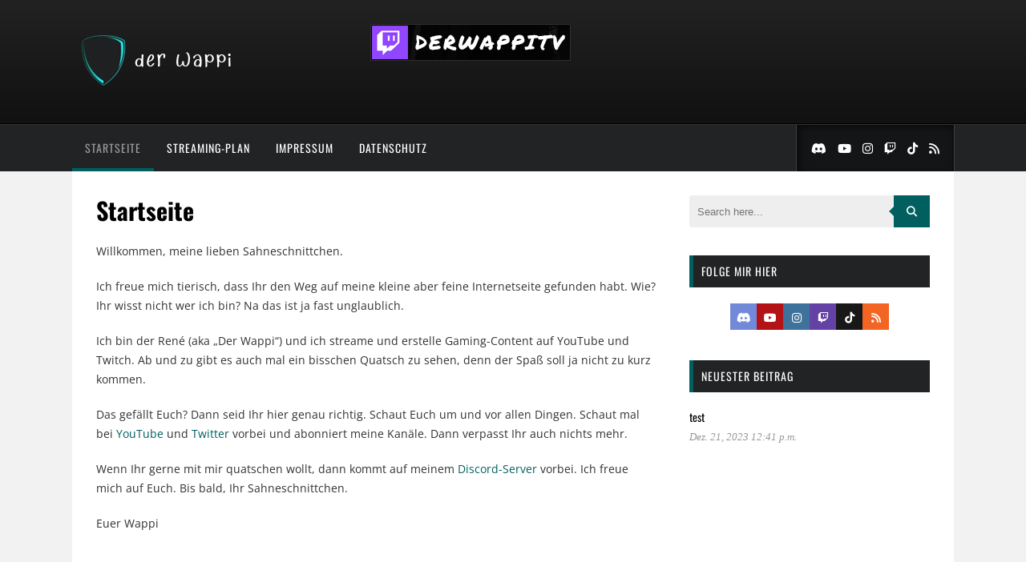

--- FILE ---
content_type: text/html; charset=UTF-8
request_url: https://derwappi.de/
body_size: 5487
content:
<!DOCTYPE html>
<html lang="de">
<head>
	<meta charset="UTF-8">
	<meta http-equiv="X-UA-Compatible" content="IE=edge">
	<meta name="viewport" content="width=device-width, initial-scale=1">
	<link rel="profile" href="http://gmpg.org/xfn/11">
	<link rel="pingback" href="https://derwappi.de/xmlrpc.php">	
	        <script type="text/javascript" src="https://cdn.consentmanager.net/delivery/autoblocking/196c7cdf714bd.js" data-cmp-ab="1"
                data-cmp-host="delivery.consentmanager.net"
                data-cmp-cdn="cdn.consentmanager.net"
                data-cmp-codesrc="10" ></script>
        <title>Der Wappi &#8211; Youtube und Twitch-Gaming</title>
<meta name='robots' content='max-image-preview:large' />
	<style>img:is([sizes="auto" i], [sizes^="auto," i]) { contain-intrinsic-size: 3000px 1500px }</style>
	<link rel="alternate" type="application/rss+xml" title="Der Wappi &raquo; Feed" href="https://derwappi.de/feed/" />
<link rel="alternate" type="application/rss+xml" title="Der Wappi &raquo; Kommentar-Feed" href="https://derwappi.de/comments/feed/" />
<link rel='stylesheet' id='wp-block-library-css' href='https://derwappi.de/wp-includes/css/dist/block-library/style.min.css?ver=6.7.4' type='text/css' media='all' />
<style id='classic-theme-styles-inline-css' type='text/css'>
/*! This file is auto-generated */
.wp-block-button__link{color:#fff;background-color:#32373c;border-radius:9999px;box-shadow:none;text-decoration:none;padding:calc(.667em + 2px) calc(1.333em + 2px);font-size:1.125em}.wp-block-file__button{background:#32373c;color:#fff;text-decoration:none}
</style>
<style id='global-styles-inline-css' type='text/css'>
:root{--wp--preset--aspect-ratio--square: 1;--wp--preset--aspect-ratio--4-3: 4/3;--wp--preset--aspect-ratio--3-4: 3/4;--wp--preset--aspect-ratio--3-2: 3/2;--wp--preset--aspect-ratio--2-3: 2/3;--wp--preset--aspect-ratio--16-9: 16/9;--wp--preset--aspect-ratio--9-16: 9/16;--wp--preset--color--black: #000000;--wp--preset--color--cyan-bluish-gray: #abb8c3;--wp--preset--color--white: #ffffff;--wp--preset--color--pale-pink: #f78da7;--wp--preset--color--vivid-red: #cf2e2e;--wp--preset--color--luminous-vivid-orange: #ff6900;--wp--preset--color--luminous-vivid-amber: #fcb900;--wp--preset--color--light-green-cyan: #7bdcb5;--wp--preset--color--vivid-green-cyan: #00d084;--wp--preset--color--pale-cyan-blue: #8ed1fc;--wp--preset--color--vivid-cyan-blue: #0693e3;--wp--preset--color--vivid-purple: #9b51e0;--wp--preset--gradient--vivid-cyan-blue-to-vivid-purple: linear-gradient(135deg,rgba(6,147,227,1) 0%,rgb(155,81,224) 100%);--wp--preset--gradient--light-green-cyan-to-vivid-green-cyan: linear-gradient(135deg,rgb(122,220,180) 0%,rgb(0,208,130) 100%);--wp--preset--gradient--luminous-vivid-amber-to-luminous-vivid-orange: linear-gradient(135deg,rgba(252,185,0,1) 0%,rgba(255,105,0,1) 100%);--wp--preset--gradient--luminous-vivid-orange-to-vivid-red: linear-gradient(135deg,rgba(255,105,0,1) 0%,rgb(207,46,46) 100%);--wp--preset--gradient--very-light-gray-to-cyan-bluish-gray: linear-gradient(135deg,rgb(238,238,238) 0%,rgb(169,184,195) 100%);--wp--preset--gradient--cool-to-warm-spectrum: linear-gradient(135deg,rgb(74,234,220) 0%,rgb(151,120,209) 20%,rgb(207,42,186) 40%,rgb(238,44,130) 60%,rgb(251,105,98) 80%,rgb(254,248,76) 100%);--wp--preset--gradient--blush-light-purple: linear-gradient(135deg,rgb(255,206,236) 0%,rgb(152,150,240) 100%);--wp--preset--gradient--blush-bordeaux: linear-gradient(135deg,rgb(254,205,165) 0%,rgb(254,45,45) 50%,rgb(107,0,62) 100%);--wp--preset--gradient--luminous-dusk: linear-gradient(135deg,rgb(255,203,112) 0%,rgb(199,81,192) 50%,rgb(65,88,208) 100%);--wp--preset--gradient--pale-ocean: linear-gradient(135deg,rgb(255,245,203) 0%,rgb(182,227,212) 50%,rgb(51,167,181) 100%);--wp--preset--gradient--electric-grass: linear-gradient(135deg,rgb(202,248,128) 0%,rgb(113,206,126) 100%);--wp--preset--gradient--midnight: linear-gradient(135deg,rgb(2,3,129) 0%,rgb(40,116,252) 100%);--wp--preset--font-size--small: 13px;--wp--preset--font-size--medium: 20px;--wp--preset--font-size--large: 36px;--wp--preset--font-size--x-large: 42px;--wp--preset--spacing--20: 0.44rem;--wp--preset--spacing--30: 0.67rem;--wp--preset--spacing--40: 1rem;--wp--preset--spacing--50: 1.5rem;--wp--preset--spacing--60: 2.25rem;--wp--preset--spacing--70: 3.38rem;--wp--preset--spacing--80: 5.06rem;--wp--preset--shadow--natural: 6px 6px 9px rgba(0, 0, 0, 0.2);--wp--preset--shadow--deep: 12px 12px 50px rgba(0, 0, 0, 0.4);--wp--preset--shadow--sharp: 6px 6px 0px rgba(0, 0, 0, 0.2);--wp--preset--shadow--outlined: 6px 6px 0px -3px rgba(255, 255, 255, 1), 6px 6px rgba(0, 0, 0, 1);--wp--preset--shadow--crisp: 6px 6px 0px rgba(0, 0, 0, 1);}:where(.is-layout-flex){gap: 0.5em;}:where(.is-layout-grid){gap: 0.5em;}body .is-layout-flex{display: flex;}.is-layout-flex{flex-wrap: wrap;align-items: center;}.is-layout-flex > :is(*, div){margin: 0;}body .is-layout-grid{display: grid;}.is-layout-grid > :is(*, div){margin: 0;}:where(.wp-block-columns.is-layout-flex){gap: 2em;}:where(.wp-block-columns.is-layout-grid){gap: 2em;}:where(.wp-block-post-template.is-layout-flex){gap: 1.25em;}:where(.wp-block-post-template.is-layout-grid){gap: 1.25em;}.has-black-color{color: var(--wp--preset--color--black) !important;}.has-cyan-bluish-gray-color{color: var(--wp--preset--color--cyan-bluish-gray) !important;}.has-white-color{color: var(--wp--preset--color--white) !important;}.has-pale-pink-color{color: var(--wp--preset--color--pale-pink) !important;}.has-vivid-red-color{color: var(--wp--preset--color--vivid-red) !important;}.has-luminous-vivid-orange-color{color: var(--wp--preset--color--luminous-vivid-orange) !important;}.has-luminous-vivid-amber-color{color: var(--wp--preset--color--luminous-vivid-amber) !important;}.has-light-green-cyan-color{color: var(--wp--preset--color--light-green-cyan) !important;}.has-vivid-green-cyan-color{color: var(--wp--preset--color--vivid-green-cyan) !important;}.has-pale-cyan-blue-color{color: var(--wp--preset--color--pale-cyan-blue) !important;}.has-vivid-cyan-blue-color{color: var(--wp--preset--color--vivid-cyan-blue) !important;}.has-vivid-purple-color{color: var(--wp--preset--color--vivid-purple) !important;}.has-black-background-color{background-color: var(--wp--preset--color--black) !important;}.has-cyan-bluish-gray-background-color{background-color: var(--wp--preset--color--cyan-bluish-gray) !important;}.has-white-background-color{background-color: var(--wp--preset--color--white) !important;}.has-pale-pink-background-color{background-color: var(--wp--preset--color--pale-pink) !important;}.has-vivid-red-background-color{background-color: var(--wp--preset--color--vivid-red) !important;}.has-luminous-vivid-orange-background-color{background-color: var(--wp--preset--color--luminous-vivid-orange) !important;}.has-luminous-vivid-amber-background-color{background-color: var(--wp--preset--color--luminous-vivid-amber) !important;}.has-light-green-cyan-background-color{background-color: var(--wp--preset--color--light-green-cyan) !important;}.has-vivid-green-cyan-background-color{background-color: var(--wp--preset--color--vivid-green-cyan) !important;}.has-pale-cyan-blue-background-color{background-color: var(--wp--preset--color--pale-cyan-blue) !important;}.has-vivid-cyan-blue-background-color{background-color: var(--wp--preset--color--vivid-cyan-blue) !important;}.has-vivid-purple-background-color{background-color: var(--wp--preset--color--vivid-purple) !important;}.has-black-border-color{border-color: var(--wp--preset--color--black) !important;}.has-cyan-bluish-gray-border-color{border-color: var(--wp--preset--color--cyan-bluish-gray) !important;}.has-white-border-color{border-color: var(--wp--preset--color--white) !important;}.has-pale-pink-border-color{border-color: var(--wp--preset--color--pale-pink) !important;}.has-vivid-red-border-color{border-color: var(--wp--preset--color--vivid-red) !important;}.has-luminous-vivid-orange-border-color{border-color: var(--wp--preset--color--luminous-vivid-orange) !important;}.has-luminous-vivid-amber-border-color{border-color: var(--wp--preset--color--luminous-vivid-amber) !important;}.has-light-green-cyan-border-color{border-color: var(--wp--preset--color--light-green-cyan) !important;}.has-vivid-green-cyan-border-color{border-color: var(--wp--preset--color--vivid-green-cyan) !important;}.has-pale-cyan-blue-border-color{border-color: var(--wp--preset--color--pale-cyan-blue) !important;}.has-vivid-cyan-blue-border-color{border-color: var(--wp--preset--color--vivid-cyan-blue) !important;}.has-vivid-purple-border-color{border-color: var(--wp--preset--color--vivid-purple) !important;}.has-vivid-cyan-blue-to-vivid-purple-gradient-background{background: var(--wp--preset--gradient--vivid-cyan-blue-to-vivid-purple) !important;}.has-light-green-cyan-to-vivid-green-cyan-gradient-background{background: var(--wp--preset--gradient--light-green-cyan-to-vivid-green-cyan) !important;}.has-luminous-vivid-amber-to-luminous-vivid-orange-gradient-background{background: var(--wp--preset--gradient--luminous-vivid-amber-to-luminous-vivid-orange) !important;}.has-luminous-vivid-orange-to-vivid-red-gradient-background{background: var(--wp--preset--gradient--luminous-vivid-orange-to-vivid-red) !important;}.has-very-light-gray-to-cyan-bluish-gray-gradient-background{background: var(--wp--preset--gradient--very-light-gray-to-cyan-bluish-gray) !important;}.has-cool-to-warm-spectrum-gradient-background{background: var(--wp--preset--gradient--cool-to-warm-spectrum) !important;}.has-blush-light-purple-gradient-background{background: var(--wp--preset--gradient--blush-light-purple) !important;}.has-blush-bordeaux-gradient-background{background: var(--wp--preset--gradient--blush-bordeaux) !important;}.has-luminous-dusk-gradient-background{background: var(--wp--preset--gradient--luminous-dusk) !important;}.has-pale-ocean-gradient-background{background: var(--wp--preset--gradient--pale-ocean) !important;}.has-electric-grass-gradient-background{background: var(--wp--preset--gradient--electric-grass) !important;}.has-midnight-gradient-background{background: var(--wp--preset--gradient--midnight) !important;}.has-small-font-size{font-size: var(--wp--preset--font-size--small) !important;}.has-medium-font-size{font-size: var(--wp--preset--font-size--medium) !important;}.has-large-font-size{font-size: var(--wp--preset--font-size--large) !important;}.has-x-large-font-size{font-size: var(--wp--preset--font-size--x-large) !important;}
:where(.wp-block-post-template.is-layout-flex){gap: 1.25em;}:where(.wp-block-post-template.is-layout-grid){gap: 1.25em;}
:where(.wp-block-columns.is-layout-flex){gap: 2em;}:where(.wp-block-columns.is-layout-grid){gap: 2em;}
:root :where(.wp-block-pullquote){font-size: 1.5em;line-height: 1.6;}
</style>
<link rel='stylesheet' id='fontawesome-css' href='https://derwappi.de/wp-content/themes/kappa/assets/css/all.min.css?ver=6.7.4' type='text/css' media='all' />
<link rel='stylesheet' id='google-oswald-css' href='https://derwappi.de/wp-content/themes/kappa/fonts.css?ver=6.7.4' type='text/css' media='all' />
<link rel='stylesheet' id='marstheme-slicknav-css' href='https://derwappi.de/wp-content/themes/kappa/assets/css/slicknav.css?ver=1600391339' type='text/css' media='all' />
<link rel='stylesheet' id='marstheme-jetpack-css' href='https://derwappi.de/wp-content/themes/kappa/assets/css/jetpack.css?ver=1600391339' type='text/css' media='all' />
<link rel='stylesheet' id='owl.carousel-css' href='https://derwappi.de/wp-content/themes/kappa/assets/css/owl.carousel.css?ver=1600391339' type='text/css' media='all' />
<link rel='stylesheet' id='marstheme-style-css' href='https://derwappi.de/wp-content/themes/kappa/style.css?ver=1703150681' type='text/css' media='all' />
<style id='marstheme-style-inline-css' type='text/css'>
.block-heading{
				border-left: 5px solid #D5D5D5;
			}
</style>
<link rel='stylesheet' id='marstheme-responsive-css' href='https://derwappi.de/wp-content/themes/kappa/assets/css/responsive.css?ver=1629816890' type='text/css' media='all' />
<link rel='stylesheet' id='__EPYT__style-css' href='https://derwappi.de/wp-content/plugins/youtube-embed-plus/styles/ytprefs.min.css?ver=14.2.1.2' type='text/css' media='all' />
<style id='__EPYT__style-inline-css' type='text/css'>

                .epyt-gallery-thumb {
                        width: 33.333%;
                }
                
</style>
<script type="text/javascript" src="https://derwappi.de/wp-includes/js/jquery/jquery.min.js?ver=3.7.1" id="jquery-core-js"></script>
<script type="text/javascript" src="https://derwappi.de/wp-includes/js/jquery/jquery-migrate.min.js?ver=3.4.1" id="jquery-migrate-js"></script>
<script type="text/javascript" id="__ytprefs__-js-extra">
/* <![CDATA[ */
var _EPYT_ = {"ajaxurl":"https:\/\/derwappi.de\/wp-admin\/admin-ajax.php","security":"1f8f297ad5","gallery_scrolloffset":"20","eppathtoscripts":"https:\/\/derwappi.de\/wp-content\/plugins\/youtube-embed-plus\/scripts\/","eppath":"https:\/\/derwappi.de\/wp-content\/plugins\/youtube-embed-plus\/","epresponsiveselector":"[\"iframe.__youtube_prefs__\",\"iframe[src*='youtube.com']\",\"iframe[src*='youtube-nocookie.com']\",\"iframe[data-ep-src*='youtube.com']\",\"iframe[data-ep-src*='youtube-nocookie.com']\",\"iframe[data-ep-gallerysrc*='youtube.com']\"]","epdovol":"1","version":"14.2.1.2","evselector":"iframe.__youtube_prefs__[src], iframe[src*=\"youtube.com\/embed\/\"], iframe[src*=\"youtube-nocookie.com\/embed\/\"]","ajax_compat":"","maxres_facade":"eager","ytapi_load":"never","pause_others":"","stopMobileBuffer":"1","facade_mode":"","not_live_on_channel":"","vi_active":"","vi_js_posttypes":[]};
/* ]]> */
</script>
<script type="text/javascript" src="https://derwappi.de/wp-content/plugins/youtube-embed-plus/scripts/ytprefs.min.js?ver=14.2.1.2" id="__ytprefs__-js"></script>
<script type="text/javascript" src="https://derwappi.de/wp-content/plugins/youtube-embed-plus/scripts/jquery.cookie.min.js?ver=14.2.1.2" id="__jquery_cookie__-js"></script>
<link rel="EditURI" type="application/rsd+xml" title="RSD" href="https://derwappi.de/xmlrpc.php?rsd" />

<link rel="canonical" href="https://derwappi.de/" />
<link rel='shortlink' href='https://derwappi.de/' />
<link rel="alternate" title="oEmbed (JSON)" type="application/json+oembed" href="https://derwappi.de/wp-json/oembed/1.0/embed?url=https%3A%2F%2Fderwappi.de%2F" />
<link rel="alternate" title="oEmbed (XML)" type="text/xml+oembed" href="https://derwappi.de/wp-json/oembed/1.0/embed?url=https%3A%2F%2Fderwappi.de%2F&#038;format=xml" />
<meta name="generator" content="Redux 4.5.0" /><link rel="shortcut icon" href="https://derwappi.de/wp-content/uploads/2023/12/cropped-derwappi-1.png"><link rel="icon" href="https://derwappi.de/wp-content/uploads/2023/12/cropped-derwappi-1-32x32.png" sizes="32x32" />
<link rel="icon" href="https://derwappi.de/wp-content/uploads/2023/12/cropped-derwappi-1-192x192.png" sizes="192x192" />
<link rel="apple-touch-icon" href="https://derwappi.de/wp-content/uploads/2023/12/cropped-derwappi-1-180x180.png" />
<meta name="msapplication-TileImage" content="https://derwappi.de/wp-content/uploads/2023/12/cropped-derwappi-1-270x270.png" />
<style id="marstheme_global_data-dynamic-css" title="dynamic-css" class="redux-options-output">body{font-family:"Open Sans";}.top-social a{color:#FFFFFF;}.footer-social a{color:#888888;}#navigation .menu li a{font-family:Oswald;}#navigation{background-color:#222325;}#navigation .menu li a{color:#FFFFFF;}#navigation .menu li a:hover, #navigation .menu .current-menu-item > a{color:#999999;}#navigation .menu .sub-menu a{color:#FFFFFF;}#navigation .menu .sub-menu li a:hover, #navigation .menu .sub-menu .current-menu-item a{background-color:#222325;}#navigation .menu .sub-menu .current-menu-item a{color:#999999;}.entry-title, .entry-title a{font-family:Oswald;}.post-entry p{font-family:"Open Sans";}.widget-title{font-family:Oswald;font-weight:normal;font-style:normal;}.widget-title{background-color:#222325;}span.cat a{background-color:#025f60;}span.cat a{color:#FFFFFF;}.post-entry .more-link{color:#025F60;}.comment-box{background-color:#bbbbbb;}.comment-box a{color:#FFFFFF;}.comment-reply-link{background-color:#eee;}.comment-reply-link{color:#999999;}</style>	
</head>

<body class="home page-template-default page page-id-34 wp-custom-logo right-sidebar">

	<header id="header">
		
		<div class="container">
			<div id="logo">
							<a title="Youtube und Twitch-Gaming" href="https://derwappi.de/">
					<img class="img-responsive" alt="Youtube und Twitch-Gaming" src="https://derwappi.de/wp-content/uploads/2023/12/wp_logo_wappi.png">
				</a>
						</div>
						<div id="header-img">
				<div id="text-6" class="header-widget widget_text">			<div class="textwidget"><a href="https://twitch.tv/derwappitv" target="_blank"><img src="https://derwappi.de/wp-content/uploads/2023/12/wp_banner_header_twitch.png" alt="Twitch-Link DerWappiTV"></a></div>
		</div>			</div>
					</div>
	
	</header>
	
	<nav id="navigation">
		
		<div class="container">
							<ul id="menu-standard-menue" class="menu"><li id="menu-item-47" class="menu-item menu-item-type-post_type menu-item-object-page menu-item-home current-menu-item page_item page-item-34 current_page_item menu-item-47"><a href="https://derwappi.de/" aria-current="page">Startseite</a></li>
<li id="menu-item-73" class="menu-item menu-item-type-post_type menu-item-object-page menu-item-73"><a href="https://derwappi.de/terminplan/">Streaming-Plan</a></li>
<li id="menu-item-17" class="menu-item menu-item-type-post_type menu-item-object-page menu-item-17"><a href="https://derwappi.de/impressum/">Impressum</a></li>
<li id="menu-item-298" class="menu-item menu-item-type-post_type menu-item-object-page menu-item-privacy-policy menu-item-298"><a rel="privacy-policy" href="https://derwappi.de/datenschutz/">Datenschutz</a></li>
</ul>				<div class="menu-mobile"></div>
										<div class="top-social">
					<a class="social-discord" target="_blank" href="https://discord.gg/qrY5pQHKxw"><i class="fab  fa-discord"></i></a><a class="social-youtube" target="_blank" href="https://www.youtube.com/channel/UCtd5ngSUlXJdEqpwAo_ZV5Q"><i class="fab  fa-youtube"></i></a><a class="social-instagram" target="_blank" href="https://instagram.com/derwappi"><i class="fab  fa-instagram"></i></a><a class="social-twitch" target="_blank" href="https://twitch.tv/derwappitv"><i class="fab  fa-twitch"></i></a><a class="social-steam" target="_blank" href="https://tiktok.com/@derwappitv"><i class="fab  fa-steam"></i></a><a class="social-rss" target="_blank" href="https://derwappi.de/feed/"><i class="fab fas fa-rss"></i></a>				</div>
					</div>
	
	</nav>

	<div class="clearfix"></div>

		<div class="container">
		<div id="content">
			<div id="main">
														<article class="post-34 page type-page status-publish hentry" id="page-34">
	<div class="post-header">
		<h1 class="entry-title">Startseite</h1>	</div>
	
		
	<div class="post-entry">
		
<p>Willkommen, meine lieben Sahneschnittchen.</p>



<p>Ich freue mich tierisch, dass Ihr den Weg auf meine kleine aber feine Internetseite gefunden habt. Wie? Ihr wisst nicht wer ich bin? Na das ist ja fast unglaublich.</p>



<p>Ich bin der René (aka &#8222;Der Wappi&#8220;) und ich streame und erstelle Gaming-Content auf YouTube und Twitch. Ab und zu gibt es auch mal ein bisschen Quatsch zu sehen, denn der Spaß soll ja nicht zu kurz kommen.</p>



<p>Das gefällt Euch? Dann seid Ihr hier genau richtig. Schaut Euch um und vor allen Dingen. Schaut mal bei <a href="https://www.youtube.com/channel/UCtd5ngSUlXJdEqpwAo_ZV5Q" target="_blank" rel="noreferrer noopener">YouTube</a> und <a href="https://twitter.com/derwappi" target="_blank" rel="noreferrer noopener">Twitter</a> vorbei und abonniert meine Kanäle. Dann verpasst Ihr auch nichts mehr.</p>



<p>Wenn Ihr gerne mit mir quatschen wollt, dann kommt auf meinem <a href="https://discord.gg/FdkrfS8kmu" target="_blank" rel="noreferrer noopener">Discord-Server</a> vorbei. Ich freue mich auf Euch. Bis bald, Ihr Sahneschnittchen.</p>



<p>Euer Wappi</p>
	</div>
</article>
					<div class="clearfix"></div>
																	</div>
		<aside id="sidebar">
		<div id="search-1" class="widget widget_search"><form method="get" class="search-wrapper" action="https://derwappi.de/">
	<input type="text" name="s" value="" placeholder="Search here...">
		<button type="submit"><i class="fa fa-search"></i></button>
</form></div><div id="marstheme-social-widget-1" class="widget marstheme-social-widget"><h4 class="widget-title">FOLGE MIR HIER</h4><div class="social-widget"><a class="social-discord" target="_blank" href="https://discord.gg/qrY5pQHKxw"><i class="fab  fa-discord"></i></a><a class="social-youtube" target="_blank" href="https://www.youtube.com/channel/UCtd5ngSUlXJdEqpwAo_ZV5Q"><i class="fab  fa-youtube"></i></a><a class="social-instagram" target="_blank" href="https://instagram.com/derwappi"><i class="fab  fa-instagram"></i></a><a class="social-twitch" target="_blank" href="https://twitch.tv/derwappitv"><i class="fab  fa-twitch"></i></a><a class="social-steam" target="_blank" href="https://tiktok.com/@derwappitv"><i class="fab  fa-steam"></i></a><a class="social-rss" target="_blank" href="https://derwappi.de/feed/"><i class="fab fas fa-rss"></i></a></div></div><div id="marstheme-aside-posts-3" class="widget recent_posts"><h4 class="widget-title">NEUESTER BEITRAG</h4>
						<div class="side-item post-296 post type-post status-publish format-standard hentry category-uncategorized">
										<div class="side-content">
											<h2><a href="https://derwappi.de/test/">test</a></h2>
											<span class="meta italic"><a href="https://derwappi.de/2023/12/21/">Dez. 21, 2023 12:41 p.m.</a></span>
										</div>									
									
						</div><!--end widget-->
					</div>	</aside>
		

			<div class="clearfix"></div>
		
		<!-- END CONTENT -->
		</div>
	
	<!-- END CONTAINER -->
	</div>
	
	<div id="footer">
	
		<div class="container">
										<div class="footer-social">
					<h4>Stay Connected</h4>
					<a class="social-discord" target="_blank" href="https://discord.gg/qrY5pQHKxw"><i class="fab  fa-discord"></i></a><a class="social-youtube" target="_blank" href="https://www.youtube.com/channel/UCtd5ngSUlXJdEqpwAo_ZV5Q"><i class="fab  fa-youtube"></i></a><a class="social-instagram" target="_blank" href="https://instagram.com/derwappi"><i class="fab  fa-instagram"></i></a><a class="social-twitch" target="_blank" href="https://twitch.tv/derwappitv"><i class="fab  fa-twitch"></i></a><a class="social-steam" target="_blank" href="https://tiktok.com/@derwappitv"><i class="fab  fa-steam"></i></a><a class="social-rss" target="_blank" href="https://derwappi.de/feed/"><i class="fab fas fa-rss"></i></a>				</div>
					</div>
	
	</div>
	
	<div id="copyright">
		
		<div class="container">
						<p class="left">
				Copyright 2023 <a href="#" rel="designer">Der Wappi</a> - Alle Rechte vorbehalten			</p>
						<a href="#" class="to-top">
				Back to Top <i class="fa fa-chevron-up"></i>
			</a>
		
		</div>
		
	</div>
	<script type="text/javascript" src="https://derwappi.de/wp-content/themes/kappa/assets/js/owl.carousel.js?ver=1.31" id="owl.carousel.min-js"></script>
<script type="text/javascript" src="https://derwappi.de/wp-content/themes/kappa/assets/js/jquery.slicknav.js?ver=6.7.4" id="jquery.slicknav-js"></script>
<script type="text/javascript" src="https://derwappi.de/wp-content/themes/kappa/assets/js/jquery.sticky.js?ver=6.7.4" id="jquery.sticky-js"></script>
<script type="text/javascript" src="https://derwappi.de/wp-content/themes/kappa/assets/js/jquery.fitvids.js?ver=6.7.4" id="jquery.fitvids-js"></script>
<script type="text/javascript" src="https://derwappi.de/wp-content/themes/kappa/assets/js/custom_scripts.js?ver=1600391339" id="marstheme-custom_scripts-js"></script>
<script type="text/javascript" id="marstheme-custom_scripts-js-after">
/* <![CDATA[ */
			jQuery(document).ready(function($) {
			    "use strict";
			    try{
				    			    }
		    	catch (e) {
		    		// TODO: handle exception
		    	}
			});
		
/* ]]> */
</script>
<script type="text/javascript" src="https://derwappi.de/wp-content/plugins/youtube-embed-plus/scripts/fitvids.min.js?ver=14.2.1.2" id="__ytprefsfitvids__-js"></script>
</body>

</html>

--- FILE ---
content_type: text/css
request_url: https://derwappi.de/wp-content/themes/kappa/fonts.css?ver=6.7.4
body_size: 338
content:
/* Oswald */

/* oswald-200 - latin */
@font-face {
  font-display: swap; /* Check https://developer.mozilla.org/en-US/docs/Web/CSS/@font-face/font-display for other options. */
  font-family: 'Oswald';
  font-style: normal;
  font-weight: 200;
  src: url('https://derwappi.de/wp-content/themes/kappa/assets/webfonts/oswald-v53-latin-200.woff2') format('woff2'); /* Chrome 36+, Opera 23+, Firefox 39+, Safari 12+, iOS 10+ */
}
/* oswald-300 - latin */
@font-face {
  font-display: swap; /* Check https://developer.mozilla.org/en-US/docs/Web/CSS/@font-face/font-display for other options. */
  font-family: 'Oswald';
  font-style: normal;
  font-weight: 300;
  src: url('https://derwappi.de/wp-content/themes/kappa/assets/webfonts/oswald-v53-latin-300.woff2') format('woff2'); /* Chrome 36+, Opera 23+, Firefox 39+, Safari 12+, iOS 10+ */
}
/* oswald-regular - latin */
@font-face {
  font-display: swap; /* Check https://developer.mozilla.org/en-US/docs/Web/CSS/@font-face/font-display for other options. */
  font-family: 'Oswald';
  font-style: normal;
  font-weight: 400;
  src: url('https://derwappi.de/wp-content/themes/kappa/assets/webfonts/oswald-v53-latin-regular.woff2') format('woff2'); /* Chrome 36+, Opera 23+, Firefox 39+, Safari 12+, iOS 10+ */
}
/* oswald-500 - latin */
@font-face {
  font-display: swap; /* Check https://developer.mozilla.org/en-US/docs/Web/CSS/@font-face/font-display for other options. */
  font-family: 'Oswald';
  font-style: normal;
  font-weight: 500;
  src: url('https://derwappi.de/wp-content/themes/kappa/assets/webfonts/oswald-v53-latin-500.woff2') format('woff2'); /* Chrome 36+, Opera 23+, Firefox 39+, Safari 12+, iOS 10+ */
}
/* oswald-600 - latin */
@font-face {
  font-display: swap; /* Check https://developer.mozilla.org/en-US/docs/Web/CSS/@font-face/font-display for other options. */
  font-family: 'Oswald';
  font-style: normal;
  font-weight: 600;
  src: url('https://derwappi.de/wp-content/themes/kappa/assets/webfonts/oswald-v53-latin-600.woff2') format('woff2'); /* Chrome 36+, Opera 23+, Firefox 39+, Safari 12+, iOS 10+ */
}
/* oswald-700 - latin */
@font-face {
  font-display: swap; /* Check https://developer.mozilla.org/en-US/docs/Web/CSS/@font-face/font-display for other options. */
  font-family: 'Oswald';
  font-style: normal;
  font-weight: 700;
  src: url('https://derwappi.de/wp-content/themes/kappa/assets/webfonts/oswald-v53-latin-700.woff2') format('woff2'); /* Chrome 36+, Opera 23+, Firefox 39+, Safari 12+, iOS 10+ */
}


/* Open Sans */
/* open-sans-300 - latin */
@font-face {
  font-display: swap; /* Check https://developer.mozilla.org/en-US/docs/Web/CSS/@font-face/font-display for other options. */
  font-family: 'Open Sans';
  font-style: normal;
  font-weight: 300;
  src: url('https://derwappi.de/wp-content/themes/kappa/assets/webfonts/open-sans-v40-latin-300.woff2') format('woff2'); /* Chrome 36+, Opera 23+, Firefox 39+, Safari 12+, iOS 10+ */
}
/* open-sans-300italic - latin */
@font-face {
  font-display: swap; /* Check https://developer.mozilla.org/en-US/docs/Web/CSS/@font-face/font-display for other options. */
  font-family: 'Open Sans';
  font-style: italic;
  font-weight: 300;
  src: url('https://derwappi.de/wp-content/themes/kappa/assets/webfonts/open-sans-v40-latin-300italic.woff2') format('woff2'); /* Chrome 36+, Opera 23+, Firefox 39+, Safari 12+, iOS 10+ */
}
/* open-sans-regular - latin */
@font-face {
  font-display: swap; /* Check https://developer.mozilla.org/en-US/docs/Web/CSS/@font-face/font-display for other options. */
  font-family: 'Open Sans';
  font-style: normal;
  font-weight: 400;
  src: url('https://derwappi.de/wp-content/themes/kappa/assets/webfonts/open-sans-v40-latin-regular.woff2') format('woff2'); /* Chrome 36+, Opera 23+, Firefox 39+, Safari 12+, iOS 10+ */
}
/* open-sans-italic - latin */
@font-face {
  font-display: swap; /* Check https://developer.mozilla.org/en-US/docs/Web/CSS/@font-face/font-display for other options. */
  font-family: 'Open Sans';
  font-style: italic;
  font-weight: 400;
  src: url('https://derwappi.de/wp-content/themes/kappa/assets/webfonts/open-sans-v40-latin-italic.woff2') format('woff2'); /* Chrome 36+, Opera 23+, Firefox 39+, Safari 12+, iOS 10+ */
}
/* open-sans-500 - latin */
@font-face {
  font-display: swap; /* Check https://developer.mozilla.org/en-US/docs/Web/CSS/@font-face/font-display for other options. */
  font-family: 'Open Sans';
  font-style: normal;
  font-weight: 500;
  src: url('https://derwappi.de/wp-content/themes/kappa/assets/webfonts/open-sans-v40-latin-500.woff2') format('woff2'); /* Chrome 36+, Opera 23+, Firefox 39+, Safari 12+, iOS 10+ */
}
/* open-sans-500italic - latin */
@font-face {
  font-display: swap; /* Check https://developer.mozilla.org/en-US/docs/Web/CSS/@font-face/font-display for other options. */
  font-family: 'Open Sans';
  font-style: italic;
  font-weight: 500;
  src: url('https://derwappi.de/wp-content/themes/kappa/assets/webfonts/open-sans-v40-latin-500italic.woff2') format('woff2'); /* Chrome 36+, Opera 23+, Firefox 39+, Safari 12+, iOS 10+ */
}
/* open-sans-600 - latin */
@font-face {
  font-display: swap; /* Check https://developer.mozilla.org/en-US/docs/Web/CSS/@font-face/font-display for other options. */
  font-family: 'Open Sans';
  font-style: normal;
  font-weight: 600;
  src: url('https://derwappi.de/wp-content/themes/kappa/assets/webfonts/open-sans-v40-latin-600.woff2') format('woff2'); /* Chrome 36+, Opera 23+, Firefox 39+, Safari 12+, iOS 10+ */
}
/* open-sans-600italic - latin */
@font-face {
  font-display: swap; /* Check https://developer.mozilla.org/en-US/docs/Web/CSS/@font-face/font-display for other options. */
  font-family: 'Open Sans';
  font-style: italic;
  font-weight: 600;
  src: url('https://derwappi.de/wp-content/themes/kappa/assets/webfonts/open-sans-v40-latin-600italic.woff2') format('woff2'); /* Chrome 36+, Opera 23+, Firefox 39+, Safari 12+, iOS 10+ */
}
/* open-sans-700 - latin */
@font-face {
  font-display: swap; /* Check https://developer.mozilla.org/en-US/docs/Web/CSS/@font-face/font-display for other options. */
  font-family: 'Open Sans';
  font-style: normal;
  font-weight: 700;
  src: url('https://derwappi.de/wp-content/themes/kappa/assets/webfonts/open-sans-v40-latin-700.woff2') format('woff2'); /* Chrome 36+, Opera 23+, Firefox 39+, Safari 12+, iOS 10+ */
}
/* open-sans-700italic - latin */
@font-face {
  font-display: swap; /* Check https://developer.mozilla.org/en-US/docs/Web/CSS/@font-face/font-display for other options. */
  font-family: 'Open Sans';
  font-style: italic;
  font-weight: 700;
  src: url('https://derwappi.de/wp-content/themes/kappa/assets/webfonts/open-sans-v40-latin-700italic.woff2') format('woff2'); /* Chrome 36+, Opera 23+, Firefox 39+, Safari 12+, iOS 10+ */
}
/* open-sans-800 - latin */
@font-face {
  font-display: swap; /* Check https://developer.mozilla.org/en-US/docs/Web/CSS/@font-face/font-display for other options. */
  font-family: 'Open Sans';
  font-style: normal;
  font-weight: 800;
  src: url('https://derwappi.de/wp-content/themes/kappa/assets/webfonts/open-sans-v40-latin-800.woff2') format('woff2'); /* Chrome 36+, Opera 23+, Firefox 39+, Safari 12+, iOS 10+ */
}
/* open-sans-800italic - latin */
@font-face {
  font-display: swap; /* Check https://developer.mozilla.org/en-US/docs/Web/CSS/@font-face/font-display for other options. */
  font-family: 'Open Sans';
  font-style: italic;
  font-weight: 800;
  src: url('https://derwappi.de/wp-content/themes/kappa/assets/webfonts/open-sans-v40-latin-800italic.woff2') format('woff2'); /* Chrome 36+, Opera 23+, Firefox 39+, Safari 12+, iOS 10+ */
}

--- FILE ---
content_type: text/css
request_url: https://derwappi.de/wp-content/themes/kappa/style.css?ver=1703150681
body_size: 6090
content:
/*
Theme Name: Kappa
Theme URI: https://themeforest.net/item/kappa-a-gaming-wordpress-theme/11362140?ref=phpface
Author: phpface
Author URI: http://themeforest.net/user/phpface?ref=phpface
Description: A Gaming WordPress Theme
Version: 1.1.7
License: Themeforest Licence
License URI: http://themeforest.net/licenses
Tags: black, white, light, dark, one-column, fixed-layout, responsive-layout, custom-background, custom-header, custom-menu, editor-style, featured-images, flexible-header, full-width-template, microformats, post-formats, rtl-language-support, sticky-post, theme-options, translation-ready, accessibility-ready
Text Domain: marstheme
*/

/*------------------------------------------------------------------
[Table of contents]

1. Global Reset
2. General
3. Header
4. Navigation
5. Featured Area
6. Posts
7. Comments
8. Pagination
9. Archive
10. Sidebar & Widgets
11. Footer
-------------------------------------------------------------------*/

/********************************/
/* 1. Global General
/********************************/

*, html, body, div, dl, dt, dd, ul, ol, li, h1, h2, h3, h4, h5, h6, pre, form, label, fieldset, input, p, blockquote, th, td { margin:0; padding:0 }
table { border-collapse:collapse; border-spacing:0 }
fieldset, img { border:0 }
img{
	max-width: 100%;
	height: auto;
}
figure{
	max-width: 100%;
	height: auto;
}
figcaption{
	padding: 20px;
	text-align: center;
	font-style: italic;
}
address, caption, cite, code, dfn, em, strong, th, var { font-style:normal; font-weight:normal }
ol, ul, li { list-style:none }
caption, th { text-align:left }
h1, h2, h3, h4, h5, h6 { font-size:100%; font-weight:normal }
q:before, q:after { content:''}

strong { font-weight: bold }
em { font-style: italic }
a img { border:none }

/********************************/
/* 2. General
/********************************/

html{
	height: 100%;	
}

body {
	font-family:"Open Sans", sans-serif;
	background:#f2f2f2;
	font-size:14px;
    display: -ms-flexbox;
    display: flex;
    -ms-flex-direction: column;
    flex-direction: column;
    height: 100%;	
}

a {
	text-decoration:none;
	color:#025f60;
}

h1, h2, h3, h4, h5, h6, #navigation .menu li a {
	font-family:"Oswald", sans-serif;
}

p {
	font-size:14px;
	line-height:24px;
	color:#323232;
}

.italic {
	font-family:"Georgia";
	font-size:13px;
	font-style:italic;
	color:#999;
}
abbr[title], abbr[data-original-title] {
  cursor: help;
  border-bottom: 1px dotted #777;
}
i, cite, em, var, address, dfn {
  font-style: italic;
}
code {
  padding: 2px 4px;
  font-size: 90%;
  color: #c7254e;
  background-color: #f9f2f4;
  border-radius: 4px;
}
s, strike, del {
  text-decoration: line-through;
}
pre {
  display: block;
  padding: 9.5px;
  margin: 0 0 10px;
  font-size: 13px;
  line-height: 1.42857143;
  color: #333;
  word-break: break-all;
  word-wrap: break-word;
  background-color: #f5f5f5;
  border: 1px solid #ccc;
  border-radius: 4px;
}

.alignleft {
	display: inline;
	float: left;
	margin-right: 1.5em;
}

.alignright {
	display: inline;
	float: right;
	margin-left: 1.5em;
}

.aligncenter {
	clear: both;
	display: block;
	margin-left: auto;
	margin-right: auto;
}
.wp-caption {
	margin-bottom: 1.5em;
	max-width: 100%;
}

.wp-caption img[class*="wp-image-"] {
	display: block;
	margin: 0 auto;
}

.wp-caption-text {
	text-align: center;
}

.wp-caption .wp-caption-text {
	margin: 0.8075em 0;
}
.gallery {
	margin-bottom: 1.5em;
}

.gallery-item {
	display: inline-block;
	text-align: center;
	vertical-align: top;
	width: 100%;
}

.gallery-columns-2 .gallery-item {
	max-width: 50%;
}

.gallery-columns-3 .gallery-item {
	max-width: 33.33%;
}

.gallery-columns-4 .gallery-item {
	max-width: 25%;
}

.gallery-columns-5 .gallery-item {
	max-width: 20%;
}

.gallery-columns-6 .gallery-item {
	max-width: 16.66%;
}

.gallery-columns-7 .gallery-item {
	max-width: 14.28%;
}

.gallery-columns-8 .gallery-item {
	max-width: 12.5%;
}

.gallery-columns-9 .gallery-item {
	max-width: 11.11%;
}

.gallery-caption {
	display: block;
}


.left-sidebar #main{
	float: right;
}
.left-sidebar #sidebar{
	float: left;
}
.fullwidth #main{
	width: 100%;
}
.container {
	width:1100px;
	margin:0 auto;
}

.clearfix{
	clear: both;
}

#content {
	background:#fff;
	padding:30px;
}

#main {
	width:700px;
	float:left;
	margin-bottom:40px;
}
#main.fullwidth {
	width:100%;
}

#sidebar {
	width:300px;
	float:right;
}

/********************************/
/* 3. Header
/********************************/
#header {
	padding: 30px 0;
	background: -webkit-linear-gradient(#222, #111);
	background: -o-linear-gradient(#222, #111);
	background: -moz-linear-gradient(#222, #111);
	background: linear-gradient(#222, #111);
	border-bottom:1px solid #000;
}

#header .container{
	display: flex;
    display: -ms-flexbox;
    -ms-flex-pack: justify;
    justify-content: space-between;
    -ms-flex-align: center;
    align-items: center;	
}

/* Top Social *****/
#logo {
	margin-right: 30px;
}
#logo .site-title{
	font-size: 50px;
}
#logo .site-title a{
	color: #fff;
	text-transform: uppercase;
	letter-spacing:3px;
	font-weight:700;
}
/* Header Banner *****/

#header-img img {
	max-width:100%;
	height:auto;
}

@media ( max-width: 480px ){
	#header .container{
		display: block;
	}

	#header #logo{
		margin-right: 0;
	}

	#header #header-img{
		width: 80%;
		display: block;
		margin: 20px auto;
	}
}

/********************************/
/* 4. Navigation
/********************************/
#navigation {
	height:58px;
	background:#222325;
	border-top:1px solid #343434;
	-webkit-backface-visibility: hidden;
	z-index:9999;
	position:relative;
}
#navigation .container {
	position:relative;
	z-index:9999;
}
.slicknav_menu { display:none; }

/* Menu *****/
#navigation .menu {
	float:left;
	font-size: 0;
}

#navigation .menu li {
	display:inline-block;
	position:relative;
}

#navigation .menu li a {
	color:#fff;
	line-height:58px;
	font-size:14px;
	font-weight:400;
	letter-spacing:1px;
	text-transform:uppercase;
	display:block;
	padding:0 16px;
}

#navigation .menu li a:hover:after,
#navigation .menu .current-menu-item >a:after {

	position: absolute;
	content: " ";
	bottom: 0;
	left: 0;
	width: 100%;
	height: 4px;
	background: #025f60;
	box-sizing:border-box;
	-o-transition:.22s;
	-ms-transition:.22s;
	-moz-transition:.22s;
	-webkit-transition:.22s;
	transition:.22s;
}

#navigation .menu li a:hover{
    background: #303030;
}

	/* Dropdown */
	#navigation .menu .sub-menu,
	#navigation .menu .children {
		background-color: #222325;
		display: none;
		padding: 0;
		position: absolute;
		margin-top:0;
		left: 0;
		z-index: 99999;
		border:1px solid #000;

	}

	#navigation ul.menu ul a,
	#navigation .menu ul ul a {
		color: #fff;
		height:auto !important;
		border-bottom:none !important;
		box-sizing:content-box !important;
		margin: 0;
		padding:7px 10px;
		min-width: 170px;
		line-height:20px;
		-o-transition:.22s;
		-ms-transition:.22s;
		-moz-transition:.22s;
		-webkit-transition:.22s;
		transition:.22s;
		font-size:11px;
		letter-spacing:1px;
		border-top:1px solid #343434;
	}

	#navigation ul.menu ul li,
	#navigation .menu ul ul li {
		padding-right:0;
		margin-right:0;
	}

	#navigation ul.menu ul a:hover,
	#navigation .menu ul ul a:hover {
		color: #fff;
		background:#303030 !important;
	}

	#navigation ul.menu li:hover > ul,
	#navigation .menu ul li:hover > ul {
		display: block;
	}

	#navigation .menu .sub-menu ul,
	#navigation .menu .children ul {
		left: 100%;
		top: 0;

	}

/* Top Social *****/
.top-social {
	position:absolute;
	right:0;
	top:0;
	background:#141516;
	box-shadow: rgba(225,225,225,0.15) -1px 0 0,rgba(225,225,225,0.15) 1px 0 0,rgba(0,0,0,0.65) 2px 2px 10px inset;
	padding:0 18px;
}
.top-social a {
	line-height:58px;
	color:#fff;
	margin-left:14px;
	font-size:15px;
}
.top-social a:first-child {
	margin-left:0;
}
.top-social a:hover {
	color:#025f60;
}


/********************************/
/* 5. Featured Area
/********************************/

#featured-area {
	position:relative;
	border-top:1px solid #050505;
}

#featured-area .owl-wrapper{
	display: flex!important;	
}

#featured-area .owl-wrapper .owl-item{
	display: flex;
	flex: 1 0 auto;
}

#featured-area .feat-item {
	position:relative;
	z-index:1;
	width: 100%;
	height: 100%;	
}
#featured-area .feat-overlay {
	-webkit-box-shadow: inset 0 0 4em black;
	-moz-box-shadow: inset 0 0 4em black;
	-ms-box-shadow: inset 0 0 4em black;
	-o-box-shadow: inset 0 0 4em black;
	box-shadow: inset 0 0 4em black;
	background:rgba(5,5,5,.30);
	position:absolute;
	height:100%;
	width:100%;
	top:0;
	z-index:999;
	-o-transition: .25s;
	-ms-transition: .25s;
	-moz-transition: .25s;
	-webkit-transition: .25s;
}
#featured-area .feat-item:hover > .feat-overlay {
	-webkit-box-shadow: inset 0 0 7em black;
	-moz-box-shadow: inset 0 0 7em black;
	-ms-box-shadow: inset 0 0 7em black;
	-o-box-shadow: inset 0 0 7em black;
	box-shadow: inset 0 0 7em black;
	background:rgba(5,5,5,.45);
}
#featured-area .feat-item img {
	width: 100%;
	height: 100%;
	vertical-align: middle;
}

#featured-area .feat-info-wrapper {
	position:absolute;
	bottom:30px;
	width:100%;
	z-index:1000;
}
#featured-area .feat-info {
	padding:0 30px;
}
#featured-area .feat-info h2 {
	margin-bottom:6px;
}
#featured-area .feat-info h2 a {
	color:#fff;
	font-size:30px;
	font-weight:700;
	text-shadow: 0 0 5px rgba(0,0,0,.55);
	line-height:38px;
}
#featured-area .feat-info span.cat a {
	box-shadow: 0 0 5px rgba(0,0,0,.4);
}
#featured-area .feat-info .meta, .feat-info .meta a {
	color:rgba(255,255,255,.7);
	text-shadow: 0 0 5px rgba(0,0,0,.4);
}

@media ( max-width: 1024px ){
	#featured-area .feat-info h2 a{
		font-size: 25px;
	}
}

@media ( max-width: 768px ){
	#featured-area .feat-info h2 a{
		font-size: 20px;
	}
}

/********************************/
/* 6. Posts
/********************************/

.post {
	margin-bottom:48px;
	/* padding-bottom:50px; */
	border-bottom:1px solid #e5e5e5;
}

.post.single {
	margin-bottom:35px;
	padding-bottom:35px;
}
.search-not-found .search-wrapper button{
	float: left;
}
.search-not-found .search-wrapper input{
	width: 93%;
}
/* Post Header *****/
.post-header {
	margin-bottom:20px;
}

.post-header h2, .post-header h1 {
	margin-bottom:10px;
}
.post-header h2 a, .post-header h1 {
	color:#000;
	font-size:30px;
	font-weight:700;
	line-height:38px;
}
.post-header h2 a:hover {
	text-decoration:underline;
}

.post_tags a,
span.cat a {
	background:#025f60;
	color:#fff;
	text-transform:uppercase;
	font-size:10px;
	font-weight:700;
	padding:3px 7px 4px;
	display:inline-block;
	margin-bottom:9px;
	letter-spacing:1px;
}
.post_tags a:hover{
	text-decoration: none!important;
	background: #bbbbbb;
	color: #fff;
}
.comment-box {
	float:right;
    background-color: #bbb;
    color: #fff;
    display: inline-block;
    padding: 3px 6px;
    position: relative;
	font-size:11px;
	font-weight:700;
	letter-spacing:1px;
}
.comment-box a{
	color: #fff;
}
.comment-box:after,
.comment-box:before {
    border-left: 5px solid transparent;
    border-right: 5px solid transparent;
    border-top: 8px solid #bbb;
    bottom: -5px;
    content: '';
    left: 50%;
    margin-left: -5px;
    position: absolute;
}
.feat-info .meta, .post-header .post-meta {
	font-family:"Georgia";
	font-size:13px;
	font-style:italic;
}
.post-header .post-meta,.post-header .post-meta a{
	color:#999;
}

.post-header a.author{
    font-weight: 600;
}

/* Post Image *****/
.post-image {
	margin-bottom:20px;
}
.post-image.full {
	margin-bottom:30px;
}
.post-image img {
	max-width:100%;
	height:auto;
	vertical-align:middle;
}
.fullwidth .post-image img,
.fullimage .post-image img{
	width: 100%;
}
/* Post Entry *****/
.breadcrumbs{
	margin: 0 0 15px 0;
}
.breadcrumbs a{
	color:#222325;
	font-weight:bold;
}
.post-entry {
	margin-bottom:30px;
}
.list-more-link,
.post-entry a.more-link {
	font-weight: bold;
	font-size:11px;
	text-transform:uppercase;
	letter-spacing:1px;
	padding:8px 18px;
	border-radius:20px;
	display:inline-block;
	color:#fff;
	background: -webkit-linear-gradient(#494949, #393939);
	background: -o-linear-gradient(#494949, #393939);
	background: -moz-linear-gradient(#494949, #393939);
	background: linear-gradient(#494949, #393939);
}
.list-more-link:hover,
.post-entry a.more-link:hover {
	text-decoration:none!important;
	background: -webkit-linear-gradient(#646464, #484848);
	background: -o-linear-gradient(#646464, #484848);
	background: -moz-linear-gradient(#646464, #484848);
	background: linear-gradient(#646464, #484848);
}

.list-more-link {
	font-weight:700;
	display: table;
	margin-top: 20px;
}

.comment-text p,
.post-entry p {
	margin-bottom:18px;
}
.comment-text img,
.post-entry img {
	max-width:100%;
	height:auto;
}
.comment-text a:hover,
.post-entry a:hover {
	text-decoration:underline;
}
.comment-text p, .comment-text h1, .comment-text h2, .comment-text h3, .comment-text h4, .comment-text h5, .comment-text h6, .comment-text hr,
.post-entry p, .post-entry h1, .post-entry h2, .post-entry h3, .post-entry h4, .post-entry h5, .post-entry h6, .post-entry hr {
	margin-bottom:20px;
}
.comment-text h1, .comment-text h2, .comment-texth3, .comment-text h4, .comment-text h5, .comment-text h6,
.post-entry h1, .post-entry h2, .post-entry h3, .post-entry h4, .post-entry h5, .post-entry h6 {
	color:#000;
	font-weight:400;
}
.comment-text h1,
.post-entry h1 {
	font-size:27px;
}
.comment-text h2,
.post-entry h2 {
	font-size:24px;
}
.comment-text h3,
.post-entry h3 {
	font-size:21px;
}
.comment-text h4,
.post-entry h4 {
	font-size:19px;
}
.comment-text h5,
.post-entry h5 {
	font-size:17px;
}
.comment-text h6,
.post-entry h6 {
	font-size:15px;
}
.comment-text hr,
.post-entry hr {
	border:0;
	height:0;
	border-bottom:1px solid #e5e5e5;
	clear:both;
}
.comment-text blockquote p,
.post-entry blockquote p {
	border-left:3px solid #EF9D87;
	color:#999;
	padding:0 18px;
	font-family:"Georgia";
	line-height:28px;
	font-style:italic;
}
.comment-text ul, .comment-text ol,
.post-entry ul, .post-entry ol {
	padding-left:45px;
	margin-bottom:20px;
}
.comment-text ul li,
.post-entry ul li {
	margin:10px;
	list-style:square;
}
.comment-text ol li,
.post-entry ol li {
	margin:10px;
	list-style:decimal;
}
.comment-text dt,
.post-entry dt{
	font-weight: bold;
}
.post-entry address{
	font-style: italic;
}
.sticky.post .post-header {  }
.bypostauthor  {}
.comment-text table, .post-entry table { width:100%; margin-bottom:22px; border-collapse:collapse }
.comment-text td, .comment-text th, .post-entry td, .post-entry th { padding: 12px; border-bottom: 1px #e5e5e5 solid; }
.comment-text th, .post-entry th { font-weight:bold; font-size:14px; background:#f5f5f5;}
.comment-text tr:hover, .post-entry tr:hover {
	background:#f9f9f9;
}

/* Post Review *****/
.post-review {
	background: -webkit-linear-gradient(#222, #111);
	background: -o-linear-gradient(#222, #111);
	background: -moz-linear-gradient(#222, #111);
	background: linear-gradient(#222, #111);
	padding:20px 30px;
	border-top:5px solid #025f60;
	margin: 0 0 30px 0px;
}
.review-header {
	overflow:hidden;
}
.review-score {
	float:right;
}
.review-score span {
	font-size:40px;
	color:#fff;
	font-family:"Oswald";
	height:80px;
	width:80px;
	text-align:center;
	line-height:80px;
	border: 5px solid #025f60;
	border-radius:50%;
	display:inline-block;
}
.review-summary {
	float:left;
	width:500px;
}
.review-summary h4 {
	color:#fff;
	font-size:26px;
	margin-bottom:4px;
}
.review-summary p {
	font-size:13px;
	line-height:20px;
	color:#888;
}
.review-criteria {
	margin-top:20px;
}
.criteria {
	background: #363636;
	position: relative;
	color: #FFF;
	margin-bottom: 20px;
	width: 100%;
}
.criteria:last-child {
	margin-bottom:15px;
}
.thescore {
	background:#025f60;
	color:#fff;
	padding:1px 10px 4px;
	box-sizing: border-box;
}
.criteria-name {
	font-size:12px;
	font-style:italic;
	color:rgba(255,255,255,1);
}
.criteria-score {
	position: absolute;
	right: 10px;
	top: 2px;
	font-size: 13px;
	font-weight: 700;
}

.side-content .meta a{
	font-family: "Georgia";
	font-size: 13px;
	font-style: italic;
	color: #999;
}

/* Post share *****/
.post-share .share-button {
	display: inline-block;
	color: #ffffff;
	font-size:14px;
	margin-right:10px;
	margin-bottom:5px;
}

.post-share .share-button i{
	width:30px;
	height:29px;
	line-height:29px;
	text-align:center;
}
.post-share .share-button .count {
	display:inline-block;
	font-size:12px;
	width:50px;
	font-weight:normal;
	height:29px;
	line-height:29px;
	text-align:center;
	background: rgba( 255, 255, 255, 0.15 );
}
.post-share .share-button:hover > .count {
	background: rgba( 255, 255, 255, 0.25 );
}

.post-share .share-button.facebook-button {
	background:#3b5998;
}
.post-share .share-button.twitter-button {
	background:#09b0ed;
}
.post-share .share-button.google-button {
	background:#dd4b39;
}
.post-share .share-button.reddit-button {
	background:#ff4500;
}

/* Post Related *****/
.block-heading {
	border-left:5px solid #d5d5d5;
	padding-left:10px;
	font-size:16px;
	text-transform:uppercase;
	letter-spacing:1px;
	margin-bottom:20px;
}

.post-related {
	margin-bottom:15px;
	overflow:hidden;
}

.related-item {
	float:left;
	width:220px;
	margin-right:20px;
}

	.fullwidth .related-item {
		width:332px;
		margin-right:22px;
	}

.related-item:last-child {
	margin-right:0;
}
.related-item img {
	max-width:100%;
	height:auto;
	margin-bottom:2px;
}
.related-item h3 {
	margin-bottom:2px;
}
.related-item h3 a {
	color:#000;
	font-size:14px;
}
.related-item .date a{
  font-family: "Georgia";
  font-size: 13px;
  font-style: italic;
  color: #999;
}
/* Post banner *****/
.post-banner {
	text-align:center;
	margin-bottom:35px;
}

/****
/* List Post Layout
/*************************/
.list-item {
	margin-bottom:25px;
	padding-bottom:25px;
	display: inline-block;
}
.list-item .post-image {
	float:left;
	margin-right:20px;
	margin-bottom:0;
}
.list-item .post-image img {
	max-width:240px;
}
.list-content {
	overflow:hidden;
}
.list-item .post-header h2 a {
	font-size:18px;
	line-height:26px;
}
.list-item .post-header h2 {
	margin-bottom:9px;
}
.list-item .post-header .cat a {
	margin-bottom:9px;
}
.list-item .post-header {
	margin-bottom:10px;
}
.list-item .post-entry {
	margin-bottom:0;
}
.list-item .post-entry p  {
	font-size:13px;
	line-height:21px;
}

/********************************/
/* 7. Comments
/********************************/

.post-comments .block-heading {
	margin-bottom:30px;
}
.post-comments ul.children {
  margin: 0 0 0 55px;
}
li.the-comment {
	border-bottom:1px solid #eee;
	padding-bottom:25px;
	margin-bottom:25px;
}

ul.children li.the-comment:first-child {
	border-top:1px solid #eee;
	padding-top:25px;
	margin-top:25px;
}
ul.children li.the-comment:last-child {
	margin-bottom:0;
	padding-bottom:0;
	border-bottom:none;
}

.comment-avatar {
	float:left;
	margin-right:20px;
}
.comment-avatar img {
	width:60px;
	height:60px;
	border-radius:50%;
}

.comment-content {
	overflow:hidden;
}

.comment-header {
	margin-bottom:6px;
}
.comment-reply-link,
.reply {
	float:right;
	font-size:10px;
	text-transform:uppercase;
	letter-spacing:1px;
	color:#999;
	background:#eee;
	padding:3px 5px 3px 6px;
	border-radius:4px;
}
.comment-text p {
	font-size:13px;
	line-height:22px;
}

/* Comment Reply *****/
.comment-form .form-submit{
	margin: 20px 0 0 0;
}
.comment-reply-title,
.post-reply .block-heading {
	margin-bottom:25px;
}
.comment-reply-title{
  border-left: 5px solid #d5d5d5;
  padding-left: 10px;
  font-size: 16px;
  text-transform: uppercase;
  letter-spacing: 1px;
  margin-bottom: 20px;
}
.comment-notes{
	font-style: italic;
}
.required{
	color: red;
}
input, textarea {
	border:1px solid #ddd;
	padding:10px;
	border-radius:4px;
}
input:focus, textarea:focus {
	outline:none;
	border:1px solid #bbb;
}
input[type=submit] {
	font-weight: bold;
	font-size:11px;
	text-transform:uppercase;
	letter-spacing:1px;
	padding:12px 19px 13px;
	border-radius:20px;
	display:inline-block;
	color:#fff;
	background: -webkit-linear-gradient(#494949, #393939);
	background: -o-linear-gradient(#494949, #393939);
	background: -moz-linear-gradient(#494949, #393939);
	background: linear-gradient(#494949, #393939);
	cursor:pointer;
	border:none;
	font-family:"Open Sans";
}
input[type=submit]:hover {
	background:#222;
	color:#fff;
}

.post-reply input {
	display:block;
	margin-bottom:14px;
	width: 50%;
}
.post-reply textarea {
	width: 100%;
	height:130px;
	margin-bottom:20px;
}

.post-reply input[type=submit] {
	width:auto;
}

/********************************/
/* 8. Pagination
/********************************/
.pagination {
	text-align:center;
	margin-top:50px;
	margin-bottom:50px;
}
.pagination .screen-reader-text{
	display: none;
}
.pagination a {
	border:1px solid #d5d5d5;
	color:#888;
	padding:6px 12px 7px;
	font-size:14px;
	margin:0 2px;
}
.pagination a.active, .pagination a:hover {
	background:#025f60;
	border:1px solid #025f60;
	color:#fff;
}
.page-numbers.current{
	background: #025f60;
	border: 1px solid #025f60;
	color: #fff;
	padding: 6px 12px 7px;
	font-size: 14px;
	margin: 0 2px;
}

/********************************/
/* 9. Archive
/********************************/
.archive-box  h1 {
	border-left:5px solid #025f60;
	background:#222325;
	color:#fff;
	text-transform:uppercase;
	letter-spacing:1px;
	font-size:14px;
	padding: 9px 10px 10px;
	margin-bottom:30px;
}
.archive-box .archive-description{
	border-left: 5px solid #d5d5d5;
	padding: 9px 10px 10px;
	margin-bottom: 20px;
}
.error-404 .search-wrapper{
  margin: 20px 0 0 0;
}
.error-404 .search-wrapper input[type="text"]{
	width: 100%;
}
.error-404 .search-wrapper button[type="submit"]{
	display: none;
}

/********************************/
/* 10. Sidebar & Widgets
/********************************/
.widget {
	margin-bottom:35px;
	overflow:hidden;
}

.widget img{
	max-width: 100%;
	height: auto;
}

.widget select{
	max-width: 100%;
	padding: 5px;
}

.widget-title {
	border-left:5px solid #025f60;
	background:#222325;
	color:#fff;
	text-transform:uppercase;
	letter-spacing:1px;
	font-size:14px;
	padding: 9px 10px 10px;
	margin-bottom:20px;
}

.widget ul li {
	margin: 10px 0 0 0;
	padding-bottom:10px;
	border-bottom:1px solid #e4e4e4;
}
.widget ul li:last-child {
	padding-bottom:0;
	border-bottom:none;
}
.widget a {
	color: #000;
	font-family: "Oswald", sans-serif;
}
.widget a:hover {
	color:#025f60;
}
.widget .children{
	margin: 0 0 0 25px;
}

/* Social Widget *****/
.social-widget {
	text-align:center;
}
.social-widget a {
	height:33px;
	width:33px;
	line-height:33px;
	text-align:center;
	display:inline-block;
	margin-bottom:3px;
	color: #fff!important;
}
.social-widget a.social-discord { background:#7289DA; }
.social-widget a.social-facebook { background:#3b5998; }
.social-widget a.social-twitter { background:#09b0ed; }
.social-widget a.social-twitch { background:#6441a5; }
.social-widget a.social-google-plus { background:#dd4b39; }
.social-widget a.social-instagram { background:#3f729b; }
.social-widget a.social-steam { background:#181818; }
.social-widget a.social-youtube { background:#b31217; }
.social-widget a.social-rss { background:#f26522; }
.social-widget a.social-tumblr { background:#32506d; }
.social-widget a.social-linkedin { background:#517fa4; }
.social-widget a.social-flickr { background:#ff0084; }
.social-widget a.social-pinterest { background:#cb2027; }
.social-widget a.social-reddit { background:orangered; }
.social-widget a.social-github { background:#000; }
.social-widget a.social-weibo { background:rgb(213, 43, 42); }

/* Search bar *****/
.search-wrapper {
	width: 100%;
	position: relative;
}
.search-wrapper input {
	width: 100%;
	height: 40px;
	padding: 10px 10px;
	border: 0;
	background: #EEE;
	border-radius: 3px 0 0 3px;
	box-sizing:border-box;
}
.search-wrapper input:focus {
    outline: 0;
}
.search-wrapper input::-webkit-input-placeholder, .search-wrapper input:-moz-placeholder, .search-wrapper input:-ms-input-placeholder {
   color: #777;
   font-weight: normal;
   font-style: italic;
}
.search-wrapper button {
	position: absolute;
	right: 0;
	top: 0;
	border: 0;
	padding: 0;
	cursor: pointer;
	height: 40px;
	width: 45px;
	color: #fff;
	background: #025f60;
}
.search-wrapper button:hover{
    background: #222325;
}
.search-wrapper button:active,
.search-wrapper button:focus{
    background: #222325;
    outline: 0;
}
.search-wrapper button:before { /* left arrow */
    content: '';
    position: absolute;
    border-width: 8px 8px 8px 0;
    border-style: solid solid solid none;
    border-color: transparent #025f60 transparent;
    top: 12px;
    left: -6px;
}
.search-wrapper button:focus:before,
.search-wrapper button:active:before,
.search-wrapper button:hover:before{
        border-right-color: #222325;
}
.search-wrapper button::-moz-focus-inner { /* remove extra button spacing for Mozilla Firefox */
    border: 0;
    padding: 0;
}

/* Popular Post Widget *****/
.popular-item {
	position:relative;
	margin-bottom:20px;
	padding-bottom: 0;
	border: 0;
}
.popular-item:last-child {
	margin-bottom:0;
}
.popular-overlay {
	-webkit-box-shadow: inset 0 0 4em black;
	-moz-box-shadow: inset 0 0 4em black;
	-ms-box-shadow: inset 0 0 4em black;
	-o-box-shadow: inset 0 0 4em black;
	box-shadow: inset 0 0 4em black;
	background:rgba(5,5,5,.20);
	position:absolute;
	height:100%;
	width:100%;
	top:0;
	z-index:999;
	-o-transition: .25s;
	-ms-transition: .25s;
	-moz-transition: .25s;
	-webkit-transition: .25s;
}
.popular-item:hover > .popular-overlay {
	-webkit-box-shadow: inset 0 0 7em black;
	-moz-box-shadow: inset 0 0 7em black;
	-ms-box-shadow: inset 0 0 7em black;
	-o-box-shadow: inset 0 0 7em black;
	box-shadow: inset 0 0 7em black;
	background:rgba(5,5,5,.35);
}
.popular-item img {
	max-width:100%;
	height:auto;
	vertical-align: middle;
	width: 100%;
}

.popular-info-wrapper {
	position:absolute;
	bottom:20px;
	width:100%;
	z-index:1000;
}
.popular-info {
	padding:0 20px;
}
.popular-info h2 {
	margin-bottom:4px;
}
.popular-info h2 a {
	color:#fff;
	font-size:18px;
	font-weight:700;
	text-shadow: 0 0 5px rgba(0,0,0,.55);
	line-height:26px;
}
.popular-info .meta a {
	color:rgba(255,255,255,.7);
	text-shadow: 0 0 5px rgba(0,0,0,.4);
	font-size:13px;
	font-family:"Georgia";
	font-style:italic;
}
/* Latest posts widget *****/
.side-item {
	overflow:hidden;
	margin-bottom:20px;
	padding-bottom: 0;
	border: none;
}
.side-item:last-child {
	margin-bottom:0;
}
.side-image {
	float:left;
	margin-right:12px;
	position:relative;
}
.side-image img {
	max-width:100px;
	height:auto;
}
.side-item-review {
    position: absolute;
    top: 50%;
    left: 50%;
    transform: translate(-50%, -50%);
}
.side-item-review .score {
	color:#fff;
	display:inline-block;
	width:34px;
	height:34px;
	line-height:34px;
	text-align:center;
	background:#025f60;
	border-radius:50%;
	font-weight:700;
	font-size:13px;
}
.side-content {
	overflow:hidden;
}
.side-content h2 {
	margin-bottom:4px;
}
.side-content h2 a {
	color:#000;
}

/* Widget Tag cloud */
.widget_tag_cloud a {
	margin-bottom: .2em;
	display: inline-block!important;
	color: #ADA49B;
	background: #fff;
	display: block;
	padding: 0.5em;
	font-size: .9em;
	position: relative;
	border: 1px solid #F0E8E7;
	-webkit-transition: all 0.25s ease;
	-moz-transition: all 0.25s ease;
	-o-transition: all 0.25s ease;
	-ms-transition: all 0.25s ease;
	transition: all 0.25s ease;
	font-weight: normal;
}
.widget_tag_cloud a:hover{
	background: #025f60;
	color: #fff;
}
.widget_calendar table{
	width: 99%;
	text-align: center;
}
.widget_calendar table caption{
	text-align:center;
	font-weight: bold;
	margin-bottom: 11px;
}
.widget_calendar table th{
	background: rgb(34, 35, 37);
	color:#fff;
	text-align: center;
}
.widget_calendar table td, .widget_calendar table th{
	border: 1px solid #222325;
	padding:10px;
}
/********************************/
/* 11. Footer
/********************************/
#footer {
	padding:40px 0;
	background: -webkit-linear-gradient(#222, #111);
	background: -o-linear-gradient(#222, #111);
	background: -moz-linear-gradient(#222, #111);
	background: linear-gradient(#222, #111);
	border-bottom:1px solid #000;
	margin-top: auto;
}
.footer-logo {
	float:left;
}
.footer-social {
	float:right;
}
.footer-social a {
	margin-left:10px;
	font-size:18px;
	color:#888;
}
.footer-social a:first-of-type {
	margin-left:0;
}
.footer-social h4 {
	color:#fff;
	text-transform:uppercase;
	font-size:14px;
	letter-spacing:1px;
	text-align:right;
	margin-bottom:6px;
}

#copyright {
	height:50px;
	background:#222325;
	border-top:1px solid #333;
}

#copyright p.left {
	float:left;
	color:#888;
	font-size:12px;
	line-height:50px;
}
#copyright p.left a {
	color:#fff;
}

.to-top {
	float:right;
	height:50px;
	line-height:50px;
	font-size:11px;
	color:#888;
	font-weight:700;
	text-transform:uppercase;
	letter-spacing:1px;
}

/****
/* Contact form 7
/***********************/
.wpcf7-form textarea{
	width: 100%;
	box-sizing:border-box;
}
.wpcf7-form input {
	margin-top:4px;
}

--- FILE ---
content_type: text/css
request_url: https://derwappi.de/wp-content/themes/kappa/assets/css/responsive.css?ver=1629816890
body_size: 729
content:
@media only screen and (min-width: 942px) and (max-width: 1170px) {
	.container {
		width: 940px;
	}
	#main {
		width: 550px;
		margin-right: 30px;
	}
	#header-banner {
		width: 468px;
		padding-top: 45px;
	}
	/* Featured slider */
	.feat-info h2 a {
		font-size: 20px;
		line-height: 30px;
	}
	.post-banner img {
		max-width: 100%;
	}
	/* Related Posts */
	.related-item {
		width: 170px;
		margin-right: 20px;
	}
	.fullwidth .related-item {
		width: 272px;
		margin-right: 32px;
	}
	.fullwidth .related-item:last-child {
		margin-right: 0;
	}
	/* Review */
	.review-summary {
		width: 380px;
	}
	/* List item */
	.list-item .post-image img {
		max-width: 200px;
	}
}

@media only screen and (min-width: 768px) and (max-width: 960px) {
	.container {
		width: 726px;
	}
	#main {
		width: 100%;
	}
	#sidebar {
		/* width:480px; */
		width: 100%;
		margin: 0 auto;
		float: none;
		overflow: hidden;
	}
	#header-banner {
		width: 468px;
		padding-top: 45px;
	}
	/* Responsive Menu */
	#navigation .menu {
		display: none;
	}
	.slicknav_menu {
		display: block;
	}
	/* Featured slider */
	.feat-info h2 a {
		font-size: 26px;
		line-height: 36px;
	}
	.post-banner img {
		max-width: 100%;
	}
	/* Related Posts */
	.related-item,
	.fullwidth .related-item {
		width: 208px;
		margin-right: 21px;
	}
	.fullwidth .related-item:last-child {
		margin-right: 0;
	}
	.post-reply textarea {
		box-sizing: border-box;
	}
	.search-wrapper input {
		width: 620px;
	}
}

@media only screen and (max-width: 768px) {
	.container {
		width: 100%;
	}
	#main {
		width: 100%;
	}
	#sidebar {
		width: 100%;
	}
	#content {
		padding: 20px;
	}
	#logo {
		float: none;
		text-align: center;
	}
	#header-banner {
		max-width: 100%;
		float: none;
		text-align: center;
	}
	/* Responsive Menu */
	#navigation .menu {
		display: none;
	}
	.slicknav_menu {
		display: block;
	}
	/** featured slider **/
	.feat-info h2 a {
		font-size: 20px;
		line-height: 30px;
	}
	.feat-info h2 {
		margin-bottom: 0;
	}
	.feat-info .meta {
		display: none;
	}
	.post-banner img {
		max-width: 100%;
	}
	.post-header h2 a,
	.post-header h1 {
		font-size: 26px;
		line-height: 36px;
	}
	/* Related Post */
	.related-item,
	.fullwidth .related-item {
		width: 100%;
		margin-right: 0;
		margin-bottom: 30px;
	}
	.comments .children {
		margin-left: 0!important;
	}
	.comment-avatar img {
		width: 40px;
		height: 40px;
	}
	.post-reply textarea {
		box-sizing: border-box;
	}
	.review-summary {
		width: 100%;
	}
	.review-score {
		float: none;
		text-align: center;
	}
	/* List item */
	.list-item .post-image {
		float: none;
		margin-right: 0;
		margin-bottom: 14px;
	}
	.list-item .post-image img {
		max-width: 100%;
		width: 100%;
	}
	.list-item p {
		margin-bottom: 0;
	}
	.search-wrapper input {
		width: 200px;
	}
	.search-wrapper button {
		float: none;
	}
	.pagination a {
		display: inline-block;
		margin-bottom: 10px;
	}
	.post-reply input {
		width: 95%;
	}
	/* footer */
	.footer-logo {
		float: none;
		text-align: center;
		margin-bottom: 20px;
	}
	.footer-social {
		float: none;
		text-align: center;
	}
	.footer-social h4 {
		text-align: center;
	}
	#copyright {
		height: auto;
		text-align: center;
	}
	#copyright p.left {
		float: none;
	}
	.to-top {
		float: none;
	}
}

@media only screen and (min-width: 480px) and (max-width: 768px) {
	.container {
		width: 480px;
	}
	#content {
		padding: 30px;
	}
	.review-summary {
		width: 260px;
	}
	.review-score {
		float: right;
		text-align: center;
	}
	.search-wrapper input {
		width: 375px;
	}
}

.video-container {
	position: relative;
	padding-bottom: 56.25%;
	height: 0;
	overflow: hidden;
	margin-bottom: 20px;
}

.video-container iframe,
.video-container object,
.video-container embed,
.video-container video {
	position: absolute;
	top: 0;
	left: 0;
	width: 100%;
	height: 100%;
}

--- FILE ---
content_type: text/javascript
request_url: https://derwappi.de/wp-content/themes/kappa/assets/js/custom_scripts.js?ver=1600391339
body_size: 505
content:
jQuery(document).ready(function($) {

	"use strict";
	
	try {
	    /* Backtotop */
	    $('.to-top').on('click', function() {
	        $('html, body').animate({
	            scrollTop: 0
	        }, 'slow');
	    });    		
	} catch (e) {
		// TODO: handle exception
	}
	
	try {
		// Slicknav Menu
		$('#navigation .menu').slicknav({
			prependTo:'.menu-mobile',
			label: '',
		});	
	} catch (e) {
		// TODO: handle exception
	}
	
	try {
		$("#navigation").sticky({topSpacing:0});		
	} catch (e) {
		// TODO: handle exception
	}
	
	try {
		$('.fitvideo').fitVids();
	} catch (e) {
		// TODO: handle exception
	}
	
	try {
		var $direction = $(".featured-posts-slider").attr( 'data-direction' );
		// Featured Slider
		$(".featured-posts-slider").owlCarousel({
		  direction: $direction,
	      items : 3,
	      itemsDesktop : [1199,3],
	      itemsDesktopSmall : [979,2],
		  navigation : true,
		  pagination : false,
		  navigationText : ["<i class='fa fa-chevron-left'></i>","<i class='fa fa-chevron-right'></i>"]
		});	
		// gallery format
		var $entry_direction = $(".entry-gallery").attr( 'data-direction' );
		$(".entry-gallery").owlCarousel({
			  direction: $entry_direction,
		      items : 1,
			  navigation : true,
			  pagination : false,
			  navigationText : ["<i class='fa fa-chevron-left'></i>","<i class='fa fa-chevron-right'></i>"]
		});			
	
	} catch (e) {
		// TODO: handle exception
		console.log( 'owlCarousel' );
	}
    $( document.body ).on( 'post-load', function () {
    	try{
    		$('.fitvideo').fitVids();
    	}
    	catch (e) {
    		// TODO: handle exception
    	}
    	try {
    		// gallery format
    		var $entry_direction = $(".entry-gallery").attr( 'data-direction' );
    		$(".entry-gallery").owlCarousel({
    			  direction: $entry_direction,
    		      items : 1,
    			  navigation : true,
    			  pagination : false,
    			  navigationText : ["<i class='fa fa-chevron-left'></i>","<i class='fa fa-chevron-right'></i>"]
    		});			
		} catch (e) {
			// TODO: handle exception
		}
    } );
});